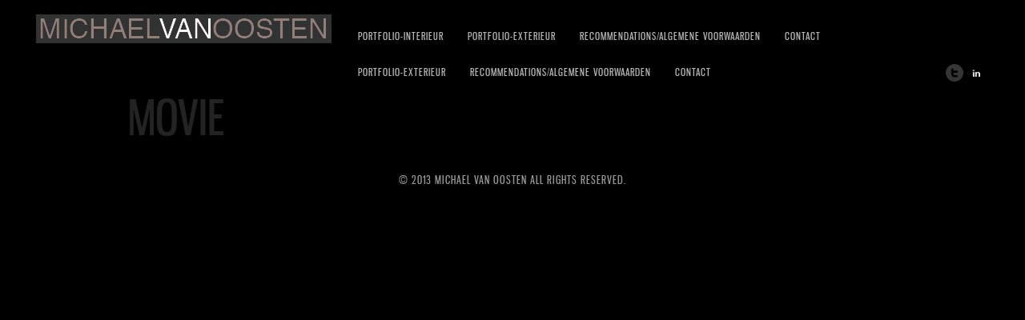

--- FILE ---
content_type: text/html; charset=UTF-8
request_url: https://www.interieurfotograaf.pro/?gallery=movie
body_size: 5680
content:
<!DOCTYPE html>
<html lang="nl">
<head>
<meta charset="UTF-8" />
<meta name="viewport" content="width=device-width, initial-scale=1, maximum-scale=1" />

<title>movie - Interieurfotograaf | Fotograaf |Michael van Oosten | AmsterdamInterieurfotograaf  | Fotograaf |Michael van Oosten | Amsterdam</title>
<link rel="profile" href="https://gmpg.org/xfn/11" />
<link rel="stylesheet" type="text/css" media="all" href="https://www.interieurfotograaf.pro/wp-content/themes/core/style.css" />
<link rel="pingback" href="https://www.interieurfotograaf.pro/xmlrpc.php" />

		<link rel="shortcut icon" href="https://www.interieurfotograaf.pro/wp-content/themes/core/data/1399456919_1367178533_Michael van Oosten.ico" />

<!-- Template stylesheet -->

<script type="text/javascript" src="https://maps.google.com/maps/api/js?sensor=false"></script>
<script type="text/javascript" charset="utf-8" src="https://ajax.googleapis.com/ajax/libs/swfobject/2.1/swfobject.js"></script>

 

<meta name='robots' content='index, follow, max-image-preview:large, max-snippet:-1, max-video-preview:-1' />

	<!-- This site is optimized with the Yoast SEO plugin v23.1 - https://yoast.com/wordpress/plugins/seo/ -->
	<link rel="canonical" href="https://www.interieurfotograaf.pro/?gallery=movie" />
	<meta property="og:locale" content="nl_NL" />
	<meta property="og:type" content="article" />
	<meta property="og:title" content="movie - Interieurfotograaf | Fotograaf |Michael van Oosten | Amsterdam" />
	<meta property="og:url" content="https://www.interieurfotograaf.pro/?gallery=movie" />
	<meta property="og:site_name" content="Interieurfotograaf | Fotograaf |Michael van Oosten | Amsterdam" />
	<meta name="twitter:card" content="summary_large_image" />
	<meta name="twitter:site" content="@MvO_Fotografie" />
	<script type="application/ld+json" class="yoast-schema-graph">{"@context":"https://schema.org","@graph":[{"@type":"WebPage","@id":"https://www.interieurfotograaf.pro/?gallery=movie","url":"https://www.interieurfotograaf.pro/?gallery=movie","name":"movie - Interieurfotograaf | Fotograaf |Michael van Oosten | Amsterdam","isPartOf":{"@id":"https://www.interieurfotograaf.pro/#website"},"datePublished":"2013-05-23T11:36:36+00:00","dateModified":"2013-05-23T11:36:36+00:00","inLanguage":"nl","potentialAction":[{"@type":"ReadAction","target":["https://www.interieurfotograaf.pro/?gallery=movie"]}]},{"@type":"WebSite","@id":"https://www.interieurfotograaf.pro/#website","url":"https://www.interieurfotograaf.pro/","name":"Interieurfotograaf | Fotograaf |Michael van Oosten | Amsterdam","description":"MICHAEL VAN OOSTEN FOTOGRAAF VAN INTERIEURS IN HEEL EUROPA","potentialAction":[{"@type":"SearchAction","target":{"@type":"EntryPoint","urlTemplate":"https://www.interieurfotograaf.pro/?s={search_term_string}"},"query-input":"required name=search_term_string"}],"inLanguage":"nl"}]}</script>
	<!-- / Yoast SEO plugin. -->


<link rel='dns-prefetch' href='//fonts.googleapis.com' />
<link rel='dns-prefetch' href='//s.w.org' />
<link rel="alternate" type="application/rss+xml" title="Interieurfotograaf  | Fotograaf |Michael van Oosten | Amsterdam &raquo; Feed" href="https://www.interieurfotograaf.pro/feed/" />
<link rel="alternate" type="application/rss+xml" title="Interieurfotograaf  | Fotograaf |Michael van Oosten | Amsterdam &raquo; Reactiesfeed" href="https://www.interieurfotograaf.pro/comments/feed/" />
<script type="text/javascript">
window._wpemojiSettings = {"baseUrl":"https:\/\/s.w.org\/images\/core\/emoji\/14.0.0\/72x72\/","ext":".png","svgUrl":"https:\/\/s.w.org\/images\/core\/emoji\/14.0.0\/svg\/","svgExt":".svg","source":{"concatemoji":"https:\/\/www.interieurfotograaf.pro\/wp-includes\/js\/wp-emoji-release.min.js?ver=6.0"}};
/*! This file is auto-generated */
!function(e,a,t){var n,r,o,i=a.createElement("canvas"),p=i.getContext&&i.getContext("2d");function s(e,t){var a=String.fromCharCode,e=(p.clearRect(0,0,i.width,i.height),p.fillText(a.apply(this,e),0,0),i.toDataURL());return p.clearRect(0,0,i.width,i.height),p.fillText(a.apply(this,t),0,0),e===i.toDataURL()}function c(e){var t=a.createElement("script");t.src=e,t.defer=t.type="text/javascript",a.getElementsByTagName("head")[0].appendChild(t)}for(o=Array("flag","emoji"),t.supports={everything:!0,everythingExceptFlag:!0},r=0;r<o.length;r++)t.supports[o[r]]=function(e){if(!p||!p.fillText)return!1;switch(p.textBaseline="top",p.font="600 32px Arial",e){case"flag":return s([127987,65039,8205,9895,65039],[127987,65039,8203,9895,65039])?!1:!s([55356,56826,55356,56819],[55356,56826,8203,55356,56819])&&!s([55356,57332,56128,56423,56128,56418,56128,56421,56128,56430,56128,56423,56128,56447],[55356,57332,8203,56128,56423,8203,56128,56418,8203,56128,56421,8203,56128,56430,8203,56128,56423,8203,56128,56447]);case"emoji":return!s([129777,127995,8205,129778,127999],[129777,127995,8203,129778,127999])}return!1}(o[r]),t.supports.everything=t.supports.everything&&t.supports[o[r]],"flag"!==o[r]&&(t.supports.everythingExceptFlag=t.supports.everythingExceptFlag&&t.supports[o[r]]);t.supports.everythingExceptFlag=t.supports.everythingExceptFlag&&!t.supports.flag,t.DOMReady=!1,t.readyCallback=function(){t.DOMReady=!0},t.supports.everything||(n=function(){t.readyCallback()},a.addEventListener?(a.addEventListener("DOMContentLoaded",n,!1),e.addEventListener("load",n,!1)):(e.attachEvent("onload",n),a.attachEvent("onreadystatechange",function(){"complete"===a.readyState&&t.readyCallback()})),(e=t.source||{}).concatemoji?c(e.concatemoji):e.wpemoji&&e.twemoji&&(c(e.twemoji),c(e.wpemoji)))}(window,document,window._wpemojiSettings);
</script>
<style type="text/css">
img.wp-smiley,
img.emoji {
	display: inline !important;
	border: none !important;
	box-shadow: none !important;
	height: 1em !important;
	width: 1em !important;
	margin: 0 0.07em !important;
	vertical-align: -0.1em !important;
	background: none !important;
	padding: 0 !important;
}
</style>
	<link rel='stylesheet' id='screen_css-css'  href='https://www.interieurfotograaf.pro/wp-content/themes/core/css/screen.css?ver=5.1.4' type='text/css' media='all' />
<link rel='stylesheet' id='grid_css-css'  href='https://www.interieurfotograaf.pro/wp-content/themes/core/css/grid.css?ver=5.1.4' type='text/css' media='all' />
<link rel='stylesheet' id='fancybox_css-css'  href='https://www.interieurfotograaf.pro/wp-content/themes/core/js/fancybox/jquery.fancybox.css?ver=5.1.4' type='text/css' media='all' />
<link rel='stylesheet' id='videojs_css-css'  href='https://www.interieurfotograaf.pro/wp-content/themes/core/js/video-js.css?ver=5.1.4' type='text/css' media='all' />
<link rel='stylesheet' id='vim_css-css'  href='https://www.interieurfotograaf.pro/wp-content/themes/core/js/skins/vim.css?ver=5.1.4' type='text/css' media='all' />
<link rel='stylesheet' id='dark.css-css'  href='https://www.interieurfotograaf.pro/wp-content/themes/core/css/dark.css?ver=5.1.4' type='text/css' media='all' />
<link rel='stylesheet' id='google_fonts-css'  href='https://fonts.googleapis.com/css?ver=6.0' type='text/css' media='all' />
<link rel='stylesheet' id='wp-block-library-css'  href='https://www.interieurfotograaf.pro/wp-includes/css/dist/block-library/style.min.css?ver=6.0' type='text/css' media='all' />
<style id='global-styles-inline-css' type='text/css'>
body{--wp--preset--color--black: #000000;--wp--preset--color--cyan-bluish-gray: #abb8c3;--wp--preset--color--white: #ffffff;--wp--preset--color--pale-pink: #f78da7;--wp--preset--color--vivid-red: #cf2e2e;--wp--preset--color--luminous-vivid-orange: #ff6900;--wp--preset--color--luminous-vivid-amber: #fcb900;--wp--preset--color--light-green-cyan: #7bdcb5;--wp--preset--color--vivid-green-cyan: #00d084;--wp--preset--color--pale-cyan-blue: #8ed1fc;--wp--preset--color--vivid-cyan-blue: #0693e3;--wp--preset--color--vivid-purple: #9b51e0;--wp--preset--gradient--vivid-cyan-blue-to-vivid-purple: linear-gradient(135deg,rgba(6,147,227,1) 0%,rgb(155,81,224) 100%);--wp--preset--gradient--light-green-cyan-to-vivid-green-cyan: linear-gradient(135deg,rgb(122,220,180) 0%,rgb(0,208,130) 100%);--wp--preset--gradient--luminous-vivid-amber-to-luminous-vivid-orange: linear-gradient(135deg,rgba(252,185,0,1) 0%,rgba(255,105,0,1) 100%);--wp--preset--gradient--luminous-vivid-orange-to-vivid-red: linear-gradient(135deg,rgba(255,105,0,1) 0%,rgb(207,46,46) 100%);--wp--preset--gradient--very-light-gray-to-cyan-bluish-gray: linear-gradient(135deg,rgb(238,238,238) 0%,rgb(169,184,195) 100%);--wp--preset--gradient--cool-to-warm-spectrum: linear-gradient(135deg,rgb(74,234,220) 0%,rgb(151,120,209) 20%,rgb(207,42,186) 40%,rgb(238,44,130) 60%,rgb(251,105,98) 80%,rgb(254,248,76) 100%);--wp--preset--gradient--blush-light-purple: linear-gradient(135deg,rgb(255,206,236) 0%,rgb(152,150,240) 100%);--wp--preset--gradient--blush-bordeaux: linear-gradient(135deg,rgb(254,205,165) 0%,rgb(254,45,45) 50%,rgb(107,0,62) 100%);--wp--preset--gradient--luminous-dusk: linear-gradient(135deg,rgb(255,203,112) 0%,rgb(199,81,192) 50%,rgb(65,88,208) 100%);--wp--preset--gradient--pale-ocean: linear-gradient(135deg,rgb(255,245,203) 0%,rgb(182,227,212) 50%,rgb(51,167,181) 100%);--wp--preset--gradient--electric-grass: linear-gradient(135deg,rgb(202,248,128) 0%,rgb(113,206,126) 100%);--wp--preset--gradient--midnight: linear-gradient(135deg,rgb(2,3,129) 0%,rgb(40,116,252) 100%);--wp--preset--duotone--dark-grayscale: url('#wp-duotone-dark-grayscale');--wp--preset--duotone--grayscale: url('#wp-duotone-grayscale');--wp--preset--duotone--purple-yellow: url('#wp-duotone-purple-yellow');--wp--preset--duotone--blue-red: url('#wp-duotone-blue-red');--wp--preset--duotone--midnight: url('#wp-duotone-midnight');--wp--preset--duotone--magenta-yellow: url('#wp-duotone-magenta-yellow');--wp--preset--duotone--purple-green: url('#wp-duotone-purple-green');--wp--preset--duotone--blue-orange: url('#wp-duotone-blue-orange');--wp--preset--font-size--small: 13px;--wp--preset--font-size--medium: 20px;--wp--preset--font-size--large: 36px;--wp--preset--font-size--x-large: 42px;}.has-black-color{color: var(--wp--preset--color--black) !important;}.has-cyan-bluish-gray-color{color: var(--wp--preset--color--cyan-bluish-gray) !important;}.has-white-color{color: var(--wp--preset--color--white) !important;}.has-pale-pink-color{color: var(--wp--preset--color--pale-pink) !important;}.has-vivid-red-color{color: var(--wp--preset--color--vivid-red) !important;}.has-luminous-vivid-orange-color{color: var(--wp--preset--color--luminous-vivid-orange) !important;}.has-luminous-vivid-amber-color{color: var(--wp--preset--color--luminous-vivid-amber) !important;}.has-light-green-cyan-color{color: var(--wp--preset--color--light-green-cyan) !important;}.has-vivid-green-cyan-color{color: var(--wp--preset--color--vivid-green-cyan) !important;}.has-pale-cyan-blue-color{color: var(--wp--preset--color--pale-cyan-blue) !important;}.has-vivid-cyan-blue-color{color: var(--wp--preset--color--vivid-cyan-blue) !important;}.has-vivid-purple-color{color: var(--wp--preset--color--vivid-purple) !important;}.has-black-background-color{background-color: var(--wp--preset--color--black) !important;}.has-cyan-bluish-gray-background-color{background-color: var(--wp--preset--color--cyan-bluish-gray) !important;}.has-white-background-color{background-color: var(--wp--preset--color--white) !important;}.has-pale-pink-background-color{background-color: var(--wp--preset--color--pale-pink) !important;}.has-vivid-red-background-color{background-color: var(--wp--preset--color--vivid-red) !important;}.has-luminous-vivid-orange-background-color{background-color: var(--wp--preset--color--luminous-vivid-orange) !important;}.has-luminous-vivid-amber-background-color{background-color: var(--wp--preset--color--luminous-vivid-amber) !important;}.has-light-green-cyan-background-color{background-color: var(--wp--preset--color--light-green-cyan) !important;}.has-vivid-green-cyan-background-color{background-color: var(--wp--preset--color--vivid-green-cyan) !important;}.has-pale-cyan-blue-background-color{background-color: var(--wp--preset--color--pale-cyan-blue) !important;}.has-vivid-cyan-blue-background-color{background-color: var(--wp--preset--color--vivid-cyan-blue) !important;}.has-vivid-purple-background-color{background-color: var(--wp--preset--color--vivid-purple) !important;}.has-black-border-color{border-color: var(--wp--preset--color--black) !important;}.has-cyan-bluish-gray-border-color{border-color: var(--wp--preset--color--cyan-bluish-gray) !important;}.has-white-border-color{border-color: var(--wp--preset--color--white) !important;}.has-pale-pink-border-color{border-color: var(--wp--preset--color--pale-pink) !important;}.has-vivid-red-border-color{border-color: var(--wp--preset--color--vivid-red) !important;}.has-luminous-vivid-orange-border-color{border-color: var(--wp--preset--color--luminous-vivid-orange) !important;}.has-luminous-vivid-amber-border-color{border-color: var(--wp--preset--color--luminous-vivid-amber) !important;}.has-light-green-cyan-border-color{border-color: var(--wp--preset--color--light-green-cyan) !important;}.has-vivid-green-cyan-border-color{border-color: var(--wp--preset--color--vivid-green-cyan) !important;}.has-pale-cyan-blue-border-color{border-color: var(--wp--preset--color--pale-cyan-blue) !important;}.has-vivid-cyan-blue-border-color{border-color: var(--wp--preset--color--vivid-cyan-blue) !important;}.has-vivid-purple-border-color{border-color: var(--wp--preset--color--vivid-purple) !important;}.has-vivid-cyan-blue-to-vivid-purple-gradient-background{background: var(--wp--preset--gradient--vivid-cyan-blue-to-vivid-purple) !important;}.has-light-green-cyan-to-vivid-green-cyan-gradient-background{background: var(--wp--preset--gradient--light-green-cyan-to-vivid-green-cyan) !important;}.has-luminous-vivid-amber-to-luminous-vivid-orange-gradient-background{background: var(--wp--preset--gradient--luminous-vivid-amber-to-luminous-vivid-orange) !important;}.has-luminous-vivid-orange-to-vivid-red-gradient-background{background: var(--wp--preset--gradient--luminous-vivid-orange-to-vivid-red) !important;}.has-very-light-gray-to-cyan-bluish-gray-gradient-background{background: var(--wp--preset--gradient--very-light-gray-to-cyan-bluish-gray) !important;}.has-cool-to-warm-spectrum-gradient-background{background: var(--wp--preset--gradient--cool-to-warm-spectrum) !important;}.has-blush-light-purple-gradient-background{background: var(--wp--preset--gradient--blush-light-purple) !important;}.has-blush-bordeaux-gradient-background{background: var(--wp--preset--gradient--blush-bordeaux) !important;}.has-luminous-dusk-gradient-background{background: var(--wp--preset--gradient--luminous-dusk) !important;}.has-pale-ocean-gradient-background{background: var(--wp--preset--gradient--pale-ocean) !important;}.has-electric-grass-gradient-background{background: var(--wp--preset--gradient--electric-grass) !important;}.has-midnight-gradient-background{background: var(--wp--preset--gradient--midnight) !important;}.has-small-font-size{font-size: var(--wp--preset--font-size--small) !important;}.has-medium-font-size{font-size: var(--wp--preset--font-size--medium) !important;}.has-large-font-size{font-size: var(--wp--preset--font-size--large) !important;}.has-x-large-font-size{font-size: var(--wp--preset--font-size--x-large) !important;}
</style>
<script type='text/javascript' src='https://www.interieurfotograaf.pro/wp-includes/js/jquery/jquery.min.js?ver=3.6.0' id='jquery-core-js'></script>
<script type='text/javascript' src='https://www.interieurfotograaf.pro/wp-includes/js/jquery/jquery-migrate.min.js?ver=3.3.2' id='jquery-migrate-js'></script>
<script type='text/javascript' src='https://www.interieurfotograaf.pro/wp-content/themes/core/js/jquery.ui.js?ver=5.1.4' id='jquery.ui_js-js'></script>
<script type='text/javascript' src='https://www.interieurfotograaf.pro/wp-content/themes/core/js/fancybox/jquery.fancybox.pack.js?ver=5.1.4' id='fancybox_js-js'></script>
<script type='text/javascript' src='https://www.interieurfotograaf.pro/wp-content/themes/core/js/jquery.easing.js?ver=5.1.4' id='jQuery_easing-js'></script>
<script type='text/javascript' src='https://www.interieurfotograaf.pro/wp-content/themes/core/js/jquery.nivoslider.js?ver=5.1.4' id='jQuery_nivo-js'></script>
<script type='text/javascript' src='https://www.interieurfotograaf.pro/wp-content/themes/core/js/jquery.touchwipe.1.1.1.js?ver=5.1.4' id='jquery.touchwipe.1.1.1-js'></script>
<script type='text/javascript' src='https://www.interieurfotograaf.pro/wp-content/themes/core/js/jquery.ppflip.js?ver=5.1.4' id='jquery.ppflip.js-js'></script>
<script type='text/javascript' src='https://www.interieurfotograaf.pro/wp-content/themes/core/js/jquery.tubular.js?ver=5.1.4' id='jquery.tubular.js-js'></script>
<script type='text/javascript' src='https://www.interieurfotograaf.pro/wp-content/themes/core/js/gmap.js?ver=5.1.4' id='jQuery_gmap-js'></script>
<script type='text/javascript' src='https://www.interieurfotograaf.pro/wp-content/themes/core/js/jquery.validate.js?ver=5.1.4' id='jQuery_validate-js'></script>
<script type='text/javascript' src='https://www.interieurfotograaf.pro/wp-content/themes/core/js/hint.js?ver=5.1.4' id='hint.js-js'></script>
<script type='text/javascript' src='https://www.interieurfotograaf.pro/wp-content/themes/core/js/browser.js?ver=5.1.4' id='browser_js-js'></script>
<script type='text/javascript' src='https://www.interieurfotograaf.pro/wp-content/themes/core/js/video.js?ver=5.1.4' id='video_js-js'></script>
<script type='text/javascript' src='https://www.interieurfotograaf.pro/wp-content/themes/core/js/jquery.jplayer.min.js?ver=5.1.4' id='jquery.jplayer.min.js-js'></script>
<script type='text/javascript' src='https://www.interieurfotograaf.pro/wp-content/themes/core/js/kenburns.js?ver=5.1.4' id='kenburns.js-js'></script>
<script type='text/javascript' src='https://www.interieurfotograaf.pro/wp-content/themes/core/js/custom.js?ver=5.1.4' id='custom_js-js'></script>
<link rel="https://api.w.org/" href="https://www.interieurfotograaf.pro/wp-json/" /><link rel="EditURI" type="application/rsd+xml" title="RSD" href="https://www.interieurfotograaf.pro/xmlrpc.php?rsd" />
<link rel="wlwmanifest" type="application/wlwmanifest+xml" href="https://www.interieurfotograaf.pro/wp-includes/wlwmanifest.xml" /> 
<meta name="generator" content="WordPress 6.0" />
<link rel='shortlink' href='https://www.interieurfotograaf.pro/?p=2741' />
<link rel="alternate" type="application/json+oembed" href="https://www.interieurfotograaf.pro/wp-json/oembed/1.0/embed?url=https%3A%2F%2Fwww.interieurfotograaf.pro%2F%3Fgallery%3Dmovie" />
<link rel="alternate" type="text/xml+oembed" href="https://www.interieurfotograaf.pro/wp-json/oembed/1.0/embed?url=https%3A%2F%2Fwww.interieurfotograaf.pro%2F%3Fgallery%3Dmovie&#038;format=xml" />
<link rel='stylesheet' type='text/css' media='all' href='https://www.interieurfotograaf.pro?action=display_custom_css_code' >
<!--[if lte IE 8]>
<link rel="stylesheet" href="https://www.interieurfotograaf.pro/wp-content/themes/core/css/ie.css?v=5.1.4.css" type="text/css" media="all"/>
<![endif]-->

<!--[if lt IE 8]>
<link rel="stylesheet" href="https://www.interieurfotograaf.pro/wp-content/themes/core/css/ie7.css?v=5.1.4" type="text/css" media="all"/>
<![endif]-->


<script type="text/javascript" language="javascript">
    $j(document).ready(function(){ 
        $j("img").mousedown(function(){
		    return false;
		});
    }); 
</script>

<style type="text/css">


body, #page_content_wrapper .sidebar .content .posts.blog { font-size:12px; }

.nav li a { font-size:13px; }

.page_caption h1 { font-size:61px; }

h1 { font-size:41px; }

h2 { font-size:32px; }

h3 { font-size:26px; }

h4 { font-size:22px; }

h5 { font-size:18px; }

h6 { font-size:16px; }

#imageFlow .scrollbar { display:none; }
@media only screen and (min-width: 768px) and (max-width: 960px) {
	.page_caption h1 { font-size: 90px; }
	#bg { margin-top: 0; }
}
@media only screen and (min-width: 480px) and (max-width: 767px) {
	.page_caption h1 { font-size: 65px; }
	#bg { margin-top: 0; }
}
@media only screen and (max-width: 767px) {
	.page_caption h1 { font-size: 50px; }
	#bg { margin-top: 0; }
}
</style>

</head>


<body data-rsssl=1 class="gallery-template-default single single-gallery postid-2741" id="pp_">


			<input type="hidden" id="skin_color" name="skin_color" value="000000"/>
		
		<input type="hidden" id="pp_auto_start" name="pp_auto_start" value="true"/>
	
		<input type="hidden" id="pp_enable_reflection" name="pp_enable_reflection" value="true"/>

	<!-- Begin template wrapper -->
	<div id="wrapper">
		<div id="top_bar">
			
			<div class="top_bar_wrapper">
			<!-- Begin logo -->
					
									
			<a id="custom_logo" class="logo_wrapper" href="https://www.interieurfotograaf.pro"><img src="https://www.interieurfotograaf.pro/wp-content/themes/core/data/1528873963_1401518810_Naamloos-2.jpg" alt=""/></a>
						
			<!-- End logo -->
		
		    <!-- Begin main nav -->
		    <div id="menu_border_wrapper">
                         <div class="menu-interieurfotograaf-0-container"><ul id="main_menu" class="nav"><li id="menu-item-4450" class="menu-item menu-item-type-post_type menu-item-object-page menu-item-has-children menu-item-4450"><a href="https://www.interieurfotograaf.pro/portfolio-interieur/">PORTFOLIO-INTERIEUR</a>
<ul class="sub-menu">
	<li id="menu-item-12622" class="menu-item menu-item-type-post_type menu-item-object-page menu-item-12622"><a href="https://www.interieurfotograaf.pro/dior-amsterdam/">DIOR Amsterdam</a></li>
	<li id="menu-item-4451" class="menu-item menu-item-type-post_type menu-item-object-page menu-item-4451"><a href="https://www.interieurfotograaf.pro/louis-vuitton/">LOUIS VUITTON MADRID</a></li>
	<li id="menu-item-12874" class="menu-item menu-item-type-post_type menu-item-object-page menu-item-12874"><a href="https://www.interieurfotograaf.pro/xxl-penthouse-op-de-dam/">XXL Penthouse op de Dam</a></li>
	<li id="menu-item-12728" class="menu-item menu-item-type-post_type menu-item-object-page menu-item-12728"><a href="https://www.interieurfotograaf.pro/dam-penhouse-by-night/">Dam Penhouse by night</a></li>
	<li id="menu-item-12387" class="menu-item menu-item-type-post_type menu-item-object-page menu-item-has-children menu-item-12387"><a href="https://www.interieurfotograaf.pro/restaurants/">HOTELS &#038; RESTAURANTS</a>
	<ul class="sub-menu">
		<li id="menu-item-12393" class="menu-item menu-item-type-post_type menu-item-object-page menu-item-12393"><a href="https://www.interieurfotograaf.pro/kurhaus/">KURHAUS</a></li>
		<li id="menu-item-12400" class="menu-item menu-item-type-post_type menu-item-object-page menu-item-12400"><a href="https://www.interieurfotograaf.pro/the-dylan-hotel-5-stars/">The Dylan Hotel 5 Stars</a></li>
	</ul>
</li>
	<li id="menu-item-4455" class="menu-item menu-item-type-post_type menu-item-object-page menu-item-4455"><a href="https://www.interieurfotograaf.pro/apple/">APPLE</a></li>
	<li id="menu-item-12082" class="menu-item menu-item-type-post_type menu-item-object-page menu-item-12082"><a href="https://www.interieurfotograaf.pro/ufo-villa-met-wellness/">Villa met Wellness</a></li>
	<li id="menu-item-4453" class="menu-item menu-item-type-post_type menu-item-object-page menu-item-4453"><a href="https://www.interieurfotograaf.pro/le-monde-paris/">LE MONDE PARIS</a></li>
	<li id="menu-item-4454" class="menu-item menu-item-type-post_type menu-item-object-page menu-item-4454"><a href="https://www.interieurfotograaf.pro/fletcher-hotel-a2/">FLETCHER HOTEL A2</a></li>
	<li id="menu-item-4458" class="menu-item menu-item-type-post_type menu-item-object-page menu-item-4458"><a href="https://www.interieurfotograaf.pro/tommy-hilfiger/">TOMMY HILFIGER 2</a></li>
	<li id="menu-item-4473" class="menu-item menu-item-type-post_type menu-item-object-page menu-item-4473"><a href="https://www.interieurfotograaf.pro/private-jet-lounge/">PRIVATE JET LOUNGE</a></li>
</ul>
</li>
</ul></div>		    <div class="menu-interieurfotograaf-ii-container"><ul id="main_menu" class="nav"><li id="menu-item-4415" class="menu-item menu-item-type-post_type menu-item-object-page menu-item-has-children menu-item-4415"><a href="https://www.interieurfotograaf.pro/portfolio-exterieur/">PORTFOLIO-EXTERIEUR</a>
<ul class="sub-menu">
	<li id="menu-item-6330" class="menu-item menu-item-type-post_type menu-item-object-page menu-item-6330"><a href="https://www.interieurfotograaf.pro/van-gogh-museum/">Van Gogh museum</a></li>
	<li id="menu-item-4416" class="menu-item menu-item-type-post_type menu-item-object-page menu-item-4416"><a href="https://www.interieurfotograaf.pro/3934-2/">VILLA  IN SPAIN</a></li>
	<li id="menu-item-4673" class="menu-item menu-item-type-post_type menu-item-object-page menu-item-4673"><a href="https://www.interieurfotograaf.pro/londen-the-gateway-academy/">Londen The Gateway Academy</a></li>
	<li id="menu-item-4417" class="menu-item menu-item-type-post_type menu-item-object-page menu-item-4417"><a href="https://www.interieurfotograaf.pro/fletcherhotel/">FLETCHERHOTEL</a></li>
	<li id="menu-item-4650" class="menu-item menu-item-type-post_type menu-item-object-page menu-item-4650"><a href="https://www.interieurfotograaf.pro/2742-2/">Movie Villa</a></li>
	<li id="menu-item-5658" class="menu-item menu-item-type-post_type menu-item-object-page menu-item-5658"><a href="https://www.interieurfotograaf.pro/movie-grachtenpand/">MOVIE GRACHTENPAND</a></li>
</ul>
</li>
<li id="menu-item-4414" class="menu-item menu-item-type-post_type menu-item-object-page menu-item-4414"><a href="https://www.interieurfotograaf.pro/recommendations/">RECOMMENDATIONS/ALGEMENE VOORWAARDEN</a></li>
<li id="menu-item-4413" class="menu-item menu-item-type-post_type menu-item-object-page menu-item-4413"><a href="https://www.interieurfotograaf.pro/contact/">CONTACT</a></li>
</ul></div>             <div class="menu-interieurfotograaf-ii-container"><ul id="main_menu" class="nav"><li class="menu-item menu-item-type-post_type menu-item-object-page menu-item-has-children menu-item-4415"><a href="https://www.interieurfotograaf.pro/portfolio-exterieur/">PORTFOLIO-EXTERIEUR</a>
<ul class="sub-menu">
	<li class="menu-item menu-item-type-post_type menu-item-object-page menu-item-6330"><a href="https://www.interieurfotograaf.pro/van-gogh-museum/">Van Gogh museum</a></li>
	<li class="menu-item menu-item-type-post_type menu-item-object-page menu-item-4416"><a href="https://www.interieurfotograaf.pro/3934-2/">VILLA  IN SPAIN</a></li>
	<li class="menu-item menu-item-type-post_type menu-item-object-page menu-item-4673"><a href="https://www.interieurfotograaf.pro/londen-the-gateway-academy/">Londen The Gateway Academy</a></li>
	<li class="menu-item menu-item-type-post_type menu-item-object-page menu-item-4417"><a href="https://www.interieurfotograaf.pro/fletcherhotel/">FLETCHERHOTEL</a></li>
	<li class="menu-item menu-item-type-post_type menu-item-object-page menu-item-4650"><a href="https://www.interieurfotograaf.pro/2742-2/">Movie Villa</a></li>
	<li class="menu-item menu-item-type-post_type menu-item-object-page menu-item-5658"><a href="https://www.interieurfotograaf.pro/movie-grachtenpand/">MOVIE GRACHTENPAND</a></li>
</ul>
</li>
<li class="menu-item menu-item-type-post_type menu-item-object-page menu-item-4414"><a href="https://www.interieurfotograaf.pro/recommendations/">RECOMMENDATIONS/ALGEMENE VOORWAARDEN</a></li>
<li class="menu-item menu-item-type-post_type menu-item-object-page menu-item-4413"><a href="https://www.interieurfotograaf.pro/contact/">CONTACT</a></li>
</ul></div>		    </div>
		    
		    <!-- End main nav -->
		    
		    <div class="top_right">
		    		    
		    	<div class="social_wrapper">
			    <ul>
			    				    	<li><a href="http://twitter.com/MvO_Fotografie" target="_blank"><img src="https://www.interieurfotograaf.pro/wp-content/themes/core/images/about_icon/twitter.png" alt=""/></a></li>
			    				    				    				    				    				    				    	<li><a href="http://nl.linkedin.com/in/michaelvanoosten/nl" target="_blank"><img src="https://www.interieurfotograaf.pro/wp-content/themes/core/images/about_icon/linkedin.png" alt=""/></a></li>
			    				    				    				    </ul>
			</div>
			
					    
		    		    
		    </div>
		</div>
	</div>

		<div class="page_caption">
		<h1 class="cufon">movie</h1>
	</div>

	<div id="content_wrapper">
		
				
		</div>
		</div>

	<br class="clear"/>

	<div id="footer">
	    © 2013 MICHAEL VAN OOSTEN ALL RIGHTS RESERVED.	</div>
	
</div>


</body>
</html>


--- FILE ---
content_type: text/css
request_url: https://www.interieurfotograaf.pro/wp-content/themes/core/css/grid.css?ver=5.1.4
body_size: 1066
content:

.top_bar_wrapper {
width: 1190px;
margin: auto;

}
.logo_wrapper
{margin: 8px 33px 4px 0;}
/* 
#Tablet (Portrait)
================================================== 
*/

@media only screen and (min-width: 768px) and (max-width: 960px) {
	.social_wrapper { width: 766px; }
	.logo_wrapper { margin: 28px 40px 0 20px; }
	#wrapper { width: 100%; margin: auto; }
	#top_bar { width: 766px; margin: auto; float: none; }
	.top_bar_wrapper { width: 766px }
	.tagline { width: 706px; }
	.top_right, #slider_wrapper { display:none; }
	.page_caption, #page_content_wrapper { width: 726px; margin: auto; }
	.nivoSlider { width: 766px; }
	.nivoSlider img { width: 766px; }
	.nivo-controlNav { width: 766px; }
	.standard_wrapper.small { width: 726px; }
	input[type="submit"].medium, input[type="button"].medium, a.button.medium { font-size: 14px; padding: .65em 1.4em .65em 1.4em; }
	#footer { width: 766px; }
	#footer ul.sidebar_widget { width: 726px; }
	#copyright { width: 766px; }
	.copyright_wrapper { width: 726px; }
	.copyright_wrapper .left_wrapper { width: 450px; }
	.copyright_wrapper .right_wrapper { width: 200px; }
	
	#page_content_wrapper .inner { width: 726px; margin: auto; }
	.caption_inner { width: 726px; }
	.standard_wrapper { width: 726px; }
	
	#content_wrapper .inner .inner_wrapper img { max-width: 100%; }
	
	#content_wrapper .inner .inner_wrapper .sidebar_wrapper, #page_content_wrapper .inner .sidebar_wrapper .sidebar, #page_content_wrapper .inner .sidebar_wrapper  { width: 190px;}
	#content_wrapper .inner .inner_wrapper .sidebar_content { width: 520px; }
	#content_wrapper .inner .inner_wrapper .sidebar_content img, #content_wrapper .inner .inner_wrapper .sidebar_content iframe, #content_wrapper .inner .inner_wrapper .sidebar_content div, #page_content_wrapper .inner .sidebar_content, #page_content_wrapper .inner .sidebar_content img, #page_content_wrapper .inner .sidebar_content iframe, #page_content_wrapper .inner .sidebar_content div { max-width: 500px; height: auto; }
	
	.comment .right { width: 79.5%; }
	ul.children div.comment .right { width: 64.5%; }
	#content_wrapper ul.children ul.children, #page_content_wrapper ul.children { width: 104%; }
	#menu_border_wrapper select { display: none; }
	.post_social { margin-top: 20px; }
}

/*  
#Mobile (Portrait)
================================================== 
*/

@media only screen and (max-width: 767px) {
	.top_right, #slider_wrapper { display:none; }
	.logo_wrapper { margin: 28px 40px 0 10px; }
    .social_wrapper { width: 318px; }
	#wrapper { width: 100%; margin: auto; }
	.page_caption, #page_content_wrapper { width: 290px; margin: auto; margin-top: 25px; }
	.page_caption { width: 298px; }
	#top_bar { width: 318px; height: auto; margin: auto; float: none; }
	.top_bar_wrapper { width: 318px }
	#slider_wrapper { width: 318px; height: 132px; margin-top: 37px; }
	.nivoSlider { width: 318px; }
	.nivoSlider img { width: 318px; }
	.nivo-controlNav { width: 318px; }
	.standard_wrapper.small { width: 290px; }
	#footer { width: 318px; margin: auto; display: none; }
	#footer ul.sidebar_widget { width: 290px; }
	#copyright { width: 318px; }
	.copyright_wrapper { width: 290px; }
	.copyright_wrapper .left_wrapper { float: left; width: 100%; }
	.copyright_wrapper .right_wrapper { float: left; width: 100%; text-align: left; }
	#footer ul li.widget, #footer ul li.widget.last { float: left; width: 100%; }
	
	#content_wrapper { margin-top: -20px; }
	#page_content_wrapper { margin-top: 20px; padding: 20px 0 20px 0 }
	.caption_inner { width: 290px; }
	.standard_wrapper { width: 290px; }
	.small_thumb { width: 68px; height: 68px; }
	
	#page_content_wrapper .inner .inner_wrapper .sidebar_content img.img.portfolio_img, #page_content_wrapper .inner .inner_wrapper .sidebar_content img.portfolio_img, #page_content_wrapper .inner .sidebar_content { width:290px; }
	.inner_wrapper > .one_third, .inner_wrapper > .two_third.last { width: 100%; }
	.inner_wrapper > .two_third.last { margin-top: 20px; }
	
	#page_content_wrapper .inner { margin-top: 0; }
	#page_content_wrapper .inner .inner_wrapper img, #page_content_wrapper .inner .sidebar_content img { max-width: 290px; height: auto; }
	
	#page_content_wrapper .inner .inner_wrapper .sidebar_wrapper  { width: 100%; padding-left: 0;}
	#page_content_wrapper .inner .inner_wrapper .sidebar_content { width: 100%; }
	#page_content_wrapper .inner .inner_wrapper .sidebar_content .post_wrapper iframe, #page_content_wrapper .inner .inner_wrapper .sidebar_content .post_wrapper div, #page_content_wrapper .inner .inner_wrapper .sidebar_content .post_wrapper img, .post_wrapper img { max-width: 100%; height: auto; }
	#page_content_wrapper .inner .inner_wrapper .sidebar_wrapper { margin-top: 10px; }
	
	#searchform input[type="text"] { width: 286px; }
	
	.comment { width: 286px; }
	.comment_arrow { display: none; }
	.comment .right { width: 79%; }
	ul.children div.comment .right { width: 61.5%; }
	#page_content_wrapper ul.children ul.children { width: 72%; }
	
	
	#page_content_wrapper ul.children ul.children { width: 100%; }
	ul.children .comment { margin-left: 0; }
	#page_content_wrapper ul.children { border: 0; width: 410px; }
	#page_content_wrapper ul.children ul.children { margin-left: -16px; }
	
	.comment_wrapper #respond { margin-left: 0; }
	.comment_wrapper ul.children #respond { margin-left: -40px; }
	
	form textarea { max-width: 286px; }
	.post_header .post_detail { display: none; }
	.post_social { margin-top: 20px; }
	#menu_border_wrapper .nav ul, #menu_border_wrapper div .nav { display: none; }
	#menu_border_wrapper select { display: inline-block; float: right; margin-top: 10px; }
	.logo_wrapper { margin-top: 10px; margin-right: 10px; max-width: 200px; max-height: 60px; }
	#menu_border_wrapper { text-align: center; margin: 10px 0 0 0; width: 100%; border: 0; }
	
	#imageFlow { top: 27%; height: 75%; }
	.post_img img.frame { border: 0; }
}

/* 
#Mobile (Landscape)
================================================== 
*/

@media only screen and (min-width: 480px) and (max-width: 767px) {
	.top_right, #slider_wrapper { display:none; }
	.social_wrapper { width: 480px; }
	#wrapper { width: 100%; margin: auto; }
	#top_bar { width: 480px; height: auto; margin: auto; float: none; }
	.top_bar_wrapper { width: 480px }
	.page_caption, #page_content_wrapper { width: 450px; margin: auto; margin-top: 25px; }
	.page_caption { width: 460px; }	
	.tagline { width: 420px; margin-left: -30px; }
	#slider_wrapper { width: 480px; height: 200px; margin-top: 37px; }
	.nivoSlider { width: 480px; }
	.nivoSlider img { width: 480px; }
	.nivo-controlNav { width: 480px; }
	.standard_wrapper.small { width: 420px; }
	.tagline_text { float: none; width: 100%; }
	.tagline_button { float: none; width: 100%; text-align: center; margin-top: 30px; }
	#footer { width: 480px; margin: auto; display: none; }
	#footer ul.sidebar_widget { width: 420px; }
	#copyright { width: 480px; }
	.copyright_wrapper { width: 420px; }
	.copyright_wrapper .left_wrapper { float: left; width: 100%; }
	.copyright_wrapper .right_wrapper { float: left; width: 100%; text-align: left; }
	#footer ul li.widget, #footer ul li.widget.last { float: left; width: 100%; }
	
	#content_wrapper { margin-top: -10px; }
	.caption_inner { width: 440px; }
	.standard_wrapper { width: 440px; }
	
	#content_wrapper .inner { margin-top: 0; }
	
	#page_content_wrapper .inner .sidebar_content, #page_content_wrapper .inner .sidebar_wrapper { width: 480px; }
	#page_content_wrapper .inner .inner_wrapper .sidebar_wrapper, #page_content_wrapper .inner .sidebar_wrapper .sidebar  { width: 100%; padding-left: 0;}
	#page_content_wrapper .inner .inner_wrapper .sidebar_content { width: 100%; }
	#page_content_wrapper .inner .inner_wrapper .sidebar_content iframe, #page_content_wrapper .inner .inner_wrapper .sidebar_content div, #page_content_wrapper .inner .inner_wrapper .sidebar_content .post_wrapper img, .post_wrapper img, #page_content_wrapper .inner .sidebar_content img { max-width: 440px; height: auto; }
	#page_content_wrapper .inner .sidebar_wrapper .sidebar .content { margin-left: 0; }
	
	#searchform input[type="text"] { width: 426px; }
	
	.comment { width: 480px; }
	.comment_arrow { display: none; }
	.comment .right { width: 79%; }
	ul.children div.comment .right { width: 61.5%; }
	#page_content_wrapper ul.children ul.children { width: 72%; }
	
	
	#page_content_wrapper ul.children ul.children { width: 100%; }
	ul.children .comment { margin-left: 90px; }
	#page_content_wrapper ul.children { border: 0; }
	#page_content_wrapper ul.children ul.children { margin-left: -16px; }
	
	.comment_wrapper #respond { margin-left: 35px; }
	.comment_wrapper ul.children #respond { margin-left: -40px; }
	
	
	form textarea { max-width: 480px; }
	.post_header .post_detail { display: none; }
	.post_social { margin-top: 20px; }
	#menu_border_wrapper .nav ul, #menu_border_wrapper div .nav { display: none; }
	#menu_border_wrapper select { display: inline-block; float: right; margin-top: 10px; }
	.logo_wrapper { margin-top: 10px; max-width: 200px; max-height: 60px; }
	#menu_border_wrapper { text-align: center; margin: 10px 0 0 0; width: 100%; border: 0; }
}

--- FILE ---
content_type: text/css;charset=UTF-8
request_url: https://www.interieurfotograaf.pro/?action=display_custom_css_code
body_size: -53
content:
#thumb-tray {
display: inline-block;
list-style: none;
padding: 0 0px;
background: white;
  visibility: hidden;}

h1, h2, h3, h4, h5, h6, .rm_container h2 {
  color: #232323; }

#menu_border_wrapper div .nav {
    display: flex !important;
}